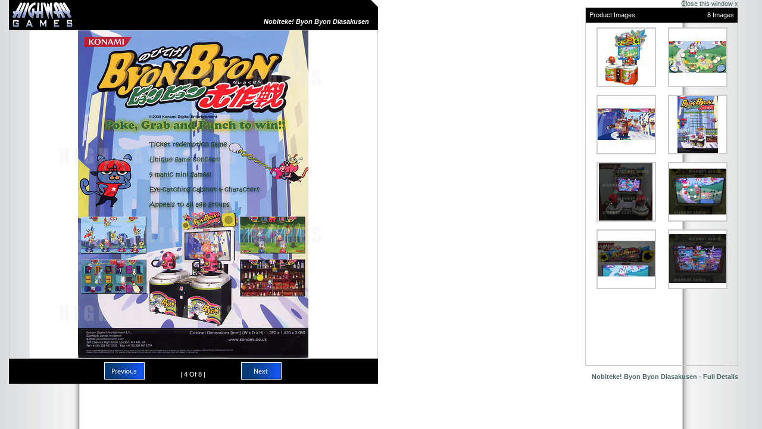

--- FILE ---
content_type: text/html; charset=UTF-8
request_url: https://www.highwaygames.com/arcade-machines/nobiteke-byon-byon-diasakusen-10153/screenshot-30320.html
body_size: 2291
content:
<html>
<head>
	<meta http-equiv="Content-Type" content="text/html; charset=utf-8" />
	<title>Nobiteke! Byon Byon Diasakusen - Brochure</title>
<meta charset="utf-8" />
<link rel="icon" type="image/x-icon" href="/favicon.ico" />
<link rel="shortcut icon" type="image/x-icon" href="/favicon.ico" />
<link rel="stylesheet" type="text/css" href="/css/style.css" />
<link rel="canonical" href="https://www.highwaygames.com/arcade-machines/screenshots/10153_30320.html" />
	<link rel="shortcut icon" href="/favicon.ico" type="image/x-icon" />
	<link rel="stylesheet" type="text/css" href="/css/ss.css" />
	<meta name="keywords" content="Byon, konami, arcade, amusement, machine, shoot, Minigames, Fist, Controller, Punch, Targets," />
	<meta name="description" content="Byon Byon consists of numerous minigames where the player must use the unique fist controller to punch various targets and animals. The controller is very unique, with the game described as a 'telescopic fist simulator'." />
	<script type="text/javascript" src="/jscript/common.js"></script>
	<script type="text/javascript">
//<![CDATA[
// some global variables to be defined here...
var comb = [0,1,2,3,4,5,6,7];
var combined = [{"id":"30317","product_id":"10153","filetype":"jpg","url":"https:\/\/www.highwaygames.com\/arcade-machines\/nobiteke-byon-byon-diasakusen-10153\/screenshot-30317.html","title":"Nobiteke! Byon Byon Diasakusen - Cabinet","ref_id":0},{"id":"30318","product_id":"10153","filetype":"jpg","url":"https:\/\/www.highwaygames.com\/arcade-machines\/nobiteke-byon-byon-diasakusen-10153\/screenshot-30318.html","title":"Nobiteke! Byon Byon Diasakusen - Screenshot","ref_id":1},{"id":"30319","product_id":"10153","filetype":"jpg","url":"https:\/\/www.highwaygames.com\/arcade-machines\/nobiteke-byon-byon-diasakusen-10153\/screenshot-30319.html","title":"Nobiteke! Byon Byon Diasakusen - Screenshot","ref_id":2},{"id":"30320","product_id":"10153","filetype":"jpg","url":"https:\/\/www.highwaygames.com\/arcade-machines\/nobiteke-byon-byon-diasakusen-10153\/screenshot-30320.html","title":"Nobiteke! Byon Byon Diasakusen - Brochure","ref_id":3},{"id":"30321","product_id":"10153","filetype":"jpg","url":"https:\/\/www.highwaygames.com\/arcade-machines\/nobiteke-byon-byon-diasakusen-10153\/screenshot-30321.html","title":"Nobiteke! Byon Byon Diasakusen - ATEI 2009","ref_id":4},{"id":"30322","product_id":"10153","filetype":"jpg","url":"https:\/\/www.highwaygames.com\/arcade-machines\/nobiteke-byon-byon-diasakusen-10153\/screenshot-30322.html","title":"Nobiteke! Byon Byon Diasakusen - ATEI 2009","ref_id":5},{"id":"30323","product_id":"10153","filetype":"jpg","url":"https:\/\/www.highwaygames.com\/arcade-machines\/nobiteke-byon-byon-diasakusen-10153\/screenshot-30323.html","title":"Nobiteke! Byon Byon Diasakusen - ATEI 2009","ref_id":6},{"id":"30324","product_id":"10153","filetype":"jpg","url":"https:\/\/www.highwaygames.com\/arcade-machines\/nobiteke-byon-byon-diasakusen-10153\/screenshot-30324.html","title":"Nobiteke! Byon Byon Diasakusen - ATEI 2009","ref_id":7}];
var next = {"id":"30322","product_id":"10153","caption":"ATEI 2009","filetype":"jpg","url":"https:\/\/www.highwaygames.com\/arcade-machines\/nobiteke-byon-byon-diasakusen-10153\/screenshot-30322.html","title":"Nobiteke! Byon Byon Diasakusen - ATEI 2009","ref_id":5};
var prev = {"id":"30319","product_id":"10153","caption":"Screenshot","filetype":"jpg","url":"https:\/\/www.highwaygames.com\/arcade-machines\/nobiteke-byon-byon-diasakusen-10153\/screenshot-30319.html","title":"Nobiteke! Byon Byon Diasakusen - Screenshot","ref_id":2};
var url = "\/arcade-machines\/images\/byon-byon-";
var end_url = "-10153.jpg";
function preLoadImages()
{
	var temp=Array();
	for(var key = 0;key < combined.length;key++)
	{
		temp[key]=new Image();
		temp[key].src=url+combined[key]['id']+end_url;
	}
}

function updateSSPicture(shot_id, id, nextshot)
{
	var is_null=(nextshot==null);
	if(nextshot==null) nextshot=false;
	var previous=(!nextshot && !is_null);
	var shot=(nextshot)?next:((previous)?prev:combined[id]);
	var new_img_url=url+shot['id']+end_url;
	var ref_id=shot['ref_id'];

	getElement('main_image').src=new_img_url;
	document.title=shot['title'];

	var count=0;
	var first=0; var last=0; var temp=0;
	for(key in comb)
	{
		if(key==0) first=comb[key];
		else if(key==comb.length-1) last=comb[key];
	}
	var nextID=0; var prevID=0; var temp=first; var found=false;
	for(key in comb) {
		if(found) {
			nextID=comb[key];
			break;
		}
		if(ref_id==comb[key]) {
			found=true;
			if(key==0) prevID=last;
			else prevID=temp;
			if(key==comb.length-1) { nextID=first; break; }
		}
		temp=comb[key];
	}
	next=combined[nextID]; prev=combined[prevID];

	var total=comb.length;
	var found=false;
	var count=0, crnt=0;
	for(key in comb) {
		if(comb[key]==ref_id) {
			crnt=count;
			found=true;
			break;
		}
		count++;
	}
	setValue('title_td', shot['title']);
	setValue('count', (crnt+1));
}
//]]>
	</script>
</head>
<body onload="preLoadImages();"><table style="width:100%;border-collapse:collapse;" cellpadding="0" cellspacing="0"><tr>
	<td valign="top"><table class="screenshot" cellpadding="0" cellspacing="0">
		<tr><td class="head"><h1>Nobiteke! Byon Byon Diasakusen</h1></td></tr>
		<tr style="text-align:center;"><td style="border-width:1px;border:1px solid #CCC;" valign="top"><img id="main_image" src="/arcade-machines/images/byon-byon-30320-10153.jpg" alt="Nobiteke! Byon Byon Diasakusen - Brochure" title="Nobiteke! Byon Byon Diasakusen - Brochure" border="0" /></td></tr>
		<tr><td class="bottom"><table style="width:100%;"><tr>
			<td align="right"><a onclick="updateSSPicture('', '', false);return false;" href="https://www.highwaygames.com/arcade-machines/nobiteke-byon-byon-diasakusen-10153/screenshot-30319.html" class="prev"><img src="/_.gif" alt="Previous" title="Previous"></a></td>
			<td class="title"><br />| <span id="count">4</span> Of 8 |</td>
			<td><a onclick="updateSSPicture('', '', true);return false" href="https://www.highwaygames.com/arcade-machines/nobiteke-byon-byon-diasakusen-10153/screenshot-30322.html" class="next"><img src="/_.gif" alt="Next" title="Next"></a></td>
		</tr></table></td></tr>
	</table></td>
	<td align="right" style="padding:0px 25px 0px 25px" valign="top">
		<a href="#" onclick="window.close();return false" style="font-weight:normal;">Close this window x</a>
		<br />
<div align="left" style="height:600px;width:255px;overflow:auto;border:1px solid #CCC;"><table align="center" style="width:100%;" cellspacing="0" cellpadding="0"><tr>
	<tr class="head"><td align="left">Product Images</td><td align="right">8 Images</td></tr>
</tr><table align="center" cellspacing="8" cellpadding="0" border="0">
<tr>		<td style="padding-bottom:5px;text-align:center;"><a href="https://www.highwaygames.com/arcade-machines/nobiteke-byon-byon-diasakusen-10153/screenshot-30317.html" onclick="updateSSPicture('30317', '0');return false;">
			<img src="/arcade-machines/images/byon-byon-30317-10153-sml.jpg" alt="Nobiteke! Byon Byon Diasakusen - Cabinet" title="Nobiteke! Byon Byon Diasakusen - Cabinet" style="border:2px solid #CCCCCC" onmouseover="this.style.borderColor='#0A3335'" onmouseout="this.style.borderColor='#CCCCCC'" />
		</a></td>
<td style="width:2%;">&nbsp;</td>		<td style="padding-bottom:5px;text-align:center;"><a href="https://www.highwaygames.com/arcade-machines/nobiteke-byon-byon-diasakusen-10153/screenshot-30318.html" onclick="updateSSPicture('30318', '1');return false;">
			<img src="/arcade-machines/images/byon-byon-30318-10153-sml.jpg" alt="Nobiteke! Byon Byon Diasakusen - Screenshot" title="Nobiteke! Byon Byon Diasakusen - Screenshot" style="border:2px solid #CCCCCC" onmouseover="this.style.borderColor='#0A3335'" onmouseout="this.style.borderColor='#CCCCCC'" />
		</a></td>
</tr><tr>		<td style="padding-bottom:5px;text-align:center;"><a href="https://www.highwaygames.com/arcade-machines/nobiteke-byon-byon-diasakusen-10153/screenshot-30319.html" onclick="updateSSPicture('30319', '2');return false;">
			<img src="/arcade-machines/images/byon-byon-30319-10153-sml.jpg" alt="Nobiteke! Byon Byon Diasakusen - Screenshot" title="Nobiteke! Byon Byon Diasakusen - Screenshot" style="border:2px solid #CCCCCC" onmouseover="this.style.borderColor='#0A3335'" onmouseout="this.style.borderColor='#CCCCCC'" />
		</a></td>
<td style="width:2%;">&nbsp;</td>		<td style="padding-bottom:5px;text-align:center;"><a href="https://www.highwaygames.com/arcade-machines/nobiteke-byon-byon-diasakusen-10153/screenshot-30320.html" onclick="updateSSPicture('30320', '3');return false;">
			<img src="/arcade-machines/images/byon-byon-30320-10153-sml.jpg" alt="Nobiteke! Byon Byon Diasakusen - Brochure" title="Nobiteke! Byon Byon Diasakusen - Brochure" style="border:2px solid #CCCCCC" onmouseover="this.style.borderColor='#0A3335'" onmouseout="this.style.borderColor='#CCCCCC'" />
		</a></td>
</tr><tr>		<td style="padding-bottom:5px;text-align:center;"><a href="https://www.highwaygames.com/arcade-machines/nobiteke-byon-byon-diasakusen-10153/screenshot-30321.html" onclick="updateSSPicture('30321', '4');return false;">
			<img src="/arcade-machines/images/byon-byon-30321-10153-sml.jpg" alt="Nobiteke! Byon Byon Diasakusen - ATEI 2009" title="Nobiteke! Byon Byon Diasakusen - ATEI 2009" style="border:2px solid #CCCCCC" onmouseover="this.style.borderColor='#0A3335'" onmouseout="this.style.borderColor='#CCCCCC'" />
		</a></td>
<td style="width:2%;">&nbsp;</td>		<td style="padding-bottom:5px;text-align:center;"><a href="https://www.highwaygames.com/arcade-machines/nobiteke-byon-byon-diasakusen-10153/screenshot-30322.html" onclick="updateSSPicture('30322', '5');return false;">
			<img src="/arcade-machines/images/byon-byon-30322-10153-sml.jpg" alt="Nobiteke! Byon Byon Diasakusen - ATEI 2009" title="Nobiteke! Byon Byon Diasakusen - ATEI 2009" style="border:2px solid #CCCCCC" onmouseover="this.style.borderColor='#0A3335'" onmouseout="this.style.borderColor='#CCCCCC'" />
		</a></td>
</tr><tr>		<td style="padding-bottom:5px;text-align:center;"><a href="https://www.highwaygames.com/arcade-machines/nobiteke-byon-byon-diasakusen-10153/screenshot-30323.html" onclick="updateSSPicture('30323', '6');return false;">
			<img src="/arcade-machines/images/byon-byon-30323-10153-sml.jpg" alt="Nobiteke! Byon Byon Diasakusen - ATEI 2009" title="Nobiteke! Byon Byon Diasakusen - ATEI 2009" style="border:2px solid #CCCCCC" onmouseover="this.style.borderColor='#0A3335'" onmouseout="this.style.borderColor='#CCCCCC'" />
		</a></td>
<td style="width:2%;">&nbsp;</td>		<td style="padding-bottom:5px;text-align:center;"><a href="https://www.highwaygames.com/arcade-machines/nobiteke-byon-byon-diasakusen-10153/screenshot-30324.html" onclick="updateSSPicture('30324', '7');return false;">
			<img src="/arcade-machines/images/byon-byon-30324-10153-sml.jpg" alt="Nobiteke! Byon Byon Diasakusen - ATEI 2009" title="Nobiteke! Byon Byon Diasakusen - ATEI 2009" style="border:2px solid #CCCCCC" onmouseover="this.style.borderColor='#0A3335'" onmouseout="this.style.borderColor='#CCCCCC'" />
		</a></td>
</tr></table></div><br />
		<a href="https://www.highwaygames.com/arcade-machines/byon-byon-10153/" target="_blank">Nobiteke! Byon Byon Diasakusen - Full Details</a>
	</td>
</tr></table></body>
</html>